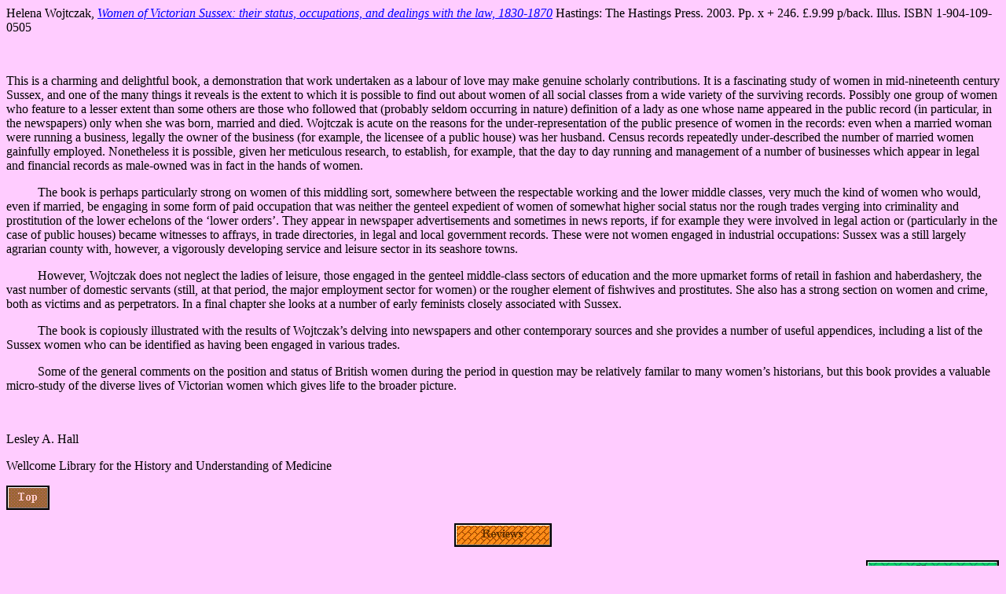

--- FILE ---
content_type: text/html
request_url: http://lesleyahall.net/wojtczak.htm
body_size: 2598
content:
<html>

<head><title>Wojtczak, Women of Victorian Sussex</title>
</head>
<!-- Google tag (gtag.js) --> <script async src="https://www.googletagmanager.com/gtag/js?id=G-W5BDYCYQL8"></script> <script>   window.dataLayer = window.dataLayer || [];   function gtag(){dataLayer.push(arguments);}   gtag('js', new Date());    gtag('config', 'G-W5BDYCYQL8'); </script>
<body text="#000000" link="#0000ff" vlink="#551a8b" alink="#ff0000" bgcolor="#ffccff">

<body>
<p>Helena Wojtczak, <i><a href="http://www.Amazon.co.uk/exec/obidos/ASIN/1904109055/leslehallswebp07">Women of Victorian Sussex: their status, occupations, and
dealings with the law, 1830-1870</a></i> Hastings: The Hastings Press. 2003. Pp. x + 246.
&pound;.9.99 p/back.  Illus. ISBN 1-904-109-0505</span></p>
<br>
<p>This is a charming and delightful book, a demonstration that work undertaken as a
labour of love may make genuine scholarly contributions. It is a fascinating study of
women in mid-nineteenth century Sussex, and one of the many things it reveals is
the extent to which it is possible to find out about women of all social classes from a
wide variety of the surviving records. Possibly one group of women who feature to a
lesser extent than some others are those who followed that (probably seldom
occurring in nature) definition of a lady as one whose name appeared in the public
record (in particular, in the newspapers) only when she was born, married and died.
Wojtczak is acute on the reasons for the under-representation of the public presence
of women in the records: even when a married woman were running a business,
legally the owner of the business (for example, the licensee of a public house) was
her husband. Census records repeatedly under-described the number of married
women gainfully employed.  Nonetheless it is possible, given her meticulous
research, to establish, for example, that the day to day running and management of
a number of businesses which appear in legal and financial records as male-owned
was in fact in the hands of women.</span></p>
<p><span>&#160;&#160;&#160;&#160;&#160;&#160;&#160;&#160;&#160;&#160;</span>The book is perhaps particularly strong on women of this middling sort,
somewhere between the respectable working and the lower middle classes, very
much the kind of women who would, even if married, be engaging in some form of
paid occupation that was neither the genteel expedient of women of somewhat
higher social status nor the rough trades verging into criminality and prostitution of
the lower echelons of the &#8216;lower orders&#8217;. They appear in newspaper advertisements
and sometimes in news reports, if for example they were involved in legal action or
(particularly in the case of public houses) became witnesses to affrays, in trade
directories, in legal and local government records. These were not women engaged
in industrial occupations: Sussex was a still largely agrarian county with, however, a
vigorously developing service and leisure sector in its seashore towns.</span></p>
<p><span>&#160;&#160;&#160;&#160;&#160;&#160;&#160;&#160;&#160;&#160;</span>However, Wojtczak does not neglect the ladies of leisure, those engaged in
the genteel middle-class sectors of education and the more upmarket forms of retail
in fashion and haberdashery, the vast number of domestic servants (still, at that
period, the major employment sector for women) or the rougher element of fishwives
and prostitutes. She also has a strong section on women and crime, both as victims
and as perpetrators. In a final chapter she looks at a number of early feminists
closely associated with Sussex.</span></p>
<p><span>&#160;&#160;&#160;&#160;&#160;&#160;&#160;&#160;&#160;&#160;</span>The book is copiously illustrated with the results of Wojtczak&#8217;s delving into
newspapers and other contemporary sources and she provides a number of useful
appendices, including a list of the Sussex women who can be identified as having
been engaged in various trades.</span></p>
<p><span>&#160;&#160;&#160;&#160;&#160;&#160;&#160;&#160;&#160;&#160;</span>Some of the general comments on the position and status of British women
during the period in question may be relatively familar to many women&#8217;s historians,
but this book provides a valuable micro-study of the diverse lives of Victorian women
which gives life to the broader picture.</span></p>
<br>
<p>Lesley A. Hall</span></p>
<p>Wellcome Library for the History and Understanding of Medicine</span></p>
<p><a href="#weeks"><img src="wojtczak.htg/img.gif" width="56" height="32" align="bottom" alt="Top" ></a>

<p align="center"><a href="reviews.htm"><img src="wojtczak.htg/img1.gif" width="125" height="31" align="bottom" alt="Reviews" ></a>

<p align="right"><a href="index.htm"><img src="wojtczak.htg/img2.gif" width="170" height="27" align="bottom" alt="Home" ></a>
<script>
  (function(i,s,o,g,r,a,m){i['GoogleAnalyticsObject']=r;i[r]=i[r]||function(){
  (i[r].q=i[r].q||[]).push(arguments)},i[r].l=1*new Date();a=s.createElement(o),
  m=s.getElementsByTagName(o)[0];a.async=1;a.src=g;m.parentNode.insertBefore(a,m)
  })(window,document,'script','//www.google-analytics.com/analytics.js','ga');

  ga('create', 'UA-41846816-1', 'lesleyahall.net');
  ga('send', 'pageview');

</script>
</body>

</html>
